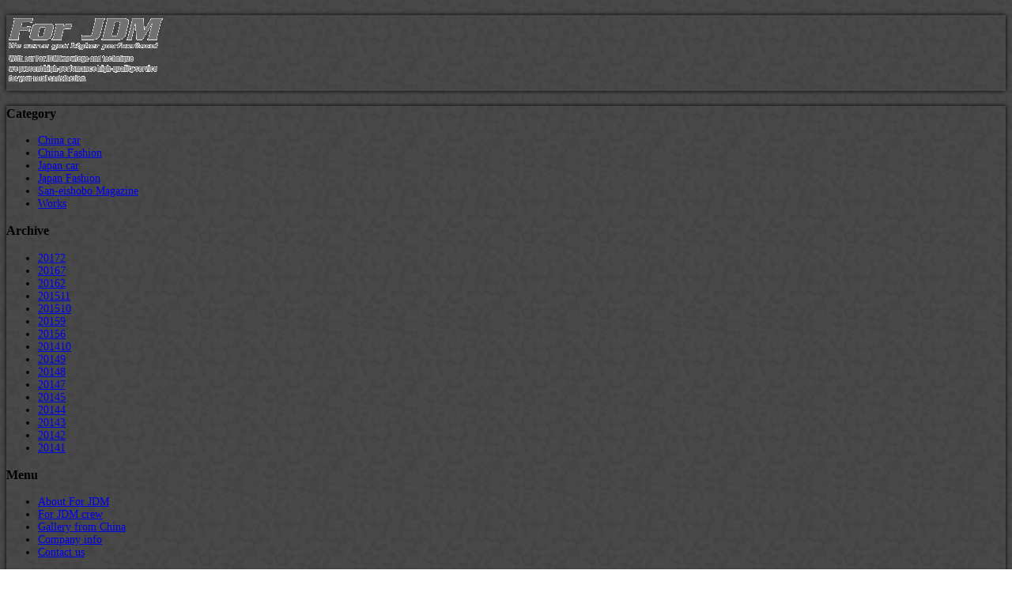

--- FILE ---
content_type: text/html; charset=UTF-8
request_url: https://4jdm.com/japancar/2014/01/12/338.html
body_size: 7958
content:
<!DOCTYPE html PUBLIC "-//W3C//DTD XHTML 1.1//EN" "http://www.w3.org/TR/xhtml11/DTD/xhtml11.dtd">
<!--[if IE 7]><html class="ie7" xmlns="http://www.w3.org/1999/xhtml"><![endif]-->
<!--[if IE 8]><html class="ie8" xmlns="http://www.w3.org/1999/xhtml"><![endif]-->
<!--[if !(IE 6) | !(IE 7) | !(IE 8)  ]><!-->
<html xmlns="http://www.w3.org/1999/xhtml" xml:lang="en" lang="en">
<!--<![endif]-->
<head profile="http://gmpg.org/xfn/11">
<link rel="canonical" href="https://4jdm.com/japancar/2014/01/12/338.html" />
<!--[if IE 7]><link rel="stylesheet" href="https://4jdm.com/wp/wp-content/themes/grider_tcd015/ie7.css" type="text/css" /><![endif]-->

<script type="text/javascript" src="https://4jdm.com/wp/wp-content/themes/grider_tcd015/js/jscript.js"></script>
<script type="text/javascript" src="https://4jdm.com/wp/wp-content/themes/grider_tcd015/js/scroll.js"></script>
<script type="text/javascript" src="https://4jdm.com/wp/wp-content/themes/grider_tcd015/js/comment.js"></script>
<script type="text/javascript" src="https://4jdm.com/wp/wp-content/themes/grider_tcd015/js/rollover.js"></script>



<style type="text/css">
body {
 font-size:14px;
 background:url(https://4jdm.com/wp/wp-content/themes/grider_tcd015/img/background/image6.gif);}

.block, .banner_block img {
  box-shadow:0px 0px 5px 0px #000;
 }
</style>

</head>
<body class=" default">

 <div id="main_content" class="clearfix">

    <div id="left_col">

   <!-- logo -->
   <div class="block" id="logo_block_image">
<h1 id="logo" style="top:59px ; left:5px;">
<a href="https://4jdm.com/" title="For JDM" data-label="For JDM">
<img src="http://4jdm.com/wp/wp-content/uploads/tcd-w/logo.gif" alt="For JDM" title="For JDM" />
</a>
</h1>
</div>
   <div id="menu_block" class="block">

    <!-- category menu -->
        <div id="side_category">
     <h3 class="side_headline">Category</h3>
     <ul class="side_category">
      	<li class="cat-item cat-item-4"><a href="https://4jdm.com/category/chinacar" title="レース、ストリートレース、ドリフト、カスタムカー（VIP、Hellaflush、旧車）、カークラブ・イベントなど、大手通信社のニュースでは絶対に見る事ができない、目からウロコの中国改造車最新情報をご紹介します。">China car</a>
</li>
	<li class="cat-item cat-item-6"><a href="https://4jdm.com/category/chinafashion" title="日本とは似ているようで似ていない中国のファッション・トレンド。ストリートで見かけたオシャレさんから、日本にもあったらいいな〜、という小ネタまで、最新中国ストリート・ファッションをご紹介。中国人を理解するのにかな〜り役立ちます。">China Fashion</a>
</li>
	<li class="cat-item cat-item-5"><a href="https://4jdm.com/category/japancar" title="世界を代表するカスタム王国・日本。中国人視点でウケそうな情報を日本から、日文・中文でご紹介します。中国語の勉強（自動車単語）にも役立つかも!?">Japan car</a>
</li>
	<li class="cat-item cat-item-9"><a href="https://4jdm.com/category/japanfashion" title="日本にあって中国に無い。中国人にウケそう。なんて事をキーワードに日本のファッション情報を日文・中文でご紹介。中国語のファッション用語の勉強にも役立つ!?なんて。">Japan Fashion</a>
</li>
	<li class="cat-item cat-item-56"><a href="https://4jdm.com/category/san-eishobo-magazine" title="日本・三栄書房の雑誌レビュー。日文・中文でのご紹介。">San-eishobo Magazine</a>
</li>
	<li class="cat-item cat-item-87"><a href="https://4jdm.com/category/works" >Works</a>
</li>
     </ul>
    </div>
    
    <!-- archive menu -->
        <div id="side_archive">
     <h3 class="side_headline">Archive</h3>
               <ul class="clearfix">
            <li><a href="https://4jdm.com/2017/02"><span class="year">2017</span><span class="month">2</span></a></li>
            <li><a href="https://4jdm.com/2016/07"><span class="year">2016</span><span class="month">7</span></a></li>
            <li><a href="https://4jdm.com/2016/02"><span class="year">2016</span><span class="month">2</span></a></li>
            <li><a href="https://4jdm.com/2015/11"><span class="year">2015</span><span class="month">11</span></a></li>
            <li><a href="https://4jdm.com/2015/10"><span class="year">2015</span><span class="month">10</span></a></li>
            <li><a href="https://4jdm.com/2015/09"><span class="year">2015</span><span class="month">9</span></a></li>
            <li><a href="https://4jdm.com/2015/06"><span class="year">2015</span><span class="month">6</span></a></li>
            <li><a href="https://4jdm.com/2014/10"><span class="year">2014</span><span class="month">10</span></a></li>
            <li><a href="https://4jdm.com/2014/09"><span class="year">2014</span><span class="month">9</span></a></li>
            <li><a href="https://4jdm.com/2014/08"><span class="year">2014</span><span class="month">8</span></a></li>
            <li><a href="https://4jdm.com/2014/07"><span class="year">2014</span><span class="month">7</span></a></li>
            <li><a href="https://4jdm.com/2014/05"><span class="year">2014</span><span class="month">5</span></a></li>
            <li><a href="https://4jdm.com/2014/04"><span class="year">2014</span><span class="month">4</span></a></li>
            <li><a href="https://4jdm.com/2014/03"><span class="year">2014</span><span class="month">3</span></a></li>
            <li><a href="https://4jdm.com/2014/02"><span class="year">2014</span><span class="month">2</span></a></li>
            <li><a href="https://4jdm.com/2014/01"><span class="year">2014</span><span class="month">1</span></a></li>
           </ul>
         </div>
    
    <!-- global menu -->
        <div id="global_menu" class="clearfix">
     <h3 class="side_headline">Menu</h3>
          <ul>
      <li class="page_item page-item-2"><a href="https://4jdm.com/about">About For JDM</a></li>
<li class="page_item page-item-54"><a href="https://4jdm.com/crew">For JDM crew</a></li>
<li class="page_item page-item-146"><a href="https://4jdm.com/gallery">Gallery from China</a></li>
<li class="page_item page-item-80"><a href="https://4jdm.com/company">Company info</a></li>
<li class="page_item page-item-56"><a href="https://4jdm.com/contact">Contact us</a></li>
     </ul>
         </div>
    
    <!-- social button --> 
        <ul id="social_link" class="clearfix">
          <li class="rss_button"><a class="target_blank" href="https://4jdm.com/feed">rss</a></li>
               <li class="twitter_button"><a class="target_blank" href="http://twitter.com/4_jdm">twitter</a></li>
               <li class="facebook_button"><a class="target_blank" href="http://www.facebook.com/forjdm">facebook</a></li>
               <li class="search_button"><a href="#">search button</a><div id="show_search_box">Search box</div></li>
         </ul>
    
    <!-- search area -->
        <div id="search_area" class="clearfix">
          <form method="get" id="searchform" action="https://4jdm.com/">
      <div><input id="search_button" class="rollover" type="image" src="https://4jdm.com/wp/wp-content/themes/grider_tcd015/img/side/search_button.gif" alt="SEARCH" title="SEARCH" /></div>
      <div><input id="search_input" type="text" value="SEARCH" name="s" onfocus="if (this.value == 'SEARCH') this.value = '';" onblur="if (this.value == '') this.value = 'SEARCH';" /></div>
     </form>
         </div>
    
   </div><!-- END #menu_block -->

   <div class="side_widget block clearfix widget_archive" id="archives-3">
<h3 class="side_headline">Archive</h3>
		<ul>
				<li><a href='https://4jdm.com/2017/02'>February 2017</a></li>
	<li><a href='https://4jdm.com/2016/07'>July 2016</a></li>
	<li><a href='https://4jdm.com/2016/02'>February 2016</a></li>
	<li><a href='https://4jdm.com/2015/11'>November 2015</a></li>
	<li><a href='https://4jdm.com/2015/10'>October 2015</a></li>
	<li><a href='https://4jdm.com/2015/09'>September 2015</a></li>
	<li><a href='https://4jdm.com/2015/06'>June 2015</a></li>
	<li><a href='https://4jdm.com/2014/10'>October 2014</a></li>
	<li><a href='https://4jdm.com/2014/09'>September 2014</a></li>
	<li><a href='https://4jdm.com/2014/08'>August 2014</a></li>
	<li><a href='https://4jdm.com/2014/07'>July 2014</a></li>
	<li><a href='https://4jdm.com/2014/05'>May 2014</a></li>
	<li><a href='https://4jdm.com/2014/04'>April 2014</a></li>
	<li><a href='https://4jdm.com/2014/03'>March 2014</a></li>
	<li><a href='https://4jdm.com/2014/02'>February 2014</a></li>
	<li><a href='https://4jdm.com/2014/01'>January 2014</a></li>
		</ul>
			</div>
		<div class="side_widget block clearfix widget_recent_entries" id="recent-posts-3">
		<h3 class="side_headline">Recent entry</h3>
		<ul>
											<li>
					<a href="https://4jdm.com/works/2017/02/17/1268.html">上海ビジネスのキモはココにアリ!?<br>海外在留邦人数調査統計を改めて見てみた！</a>
									</li>
											<li>
					<a href="https://4jdm.com/japanfashion/2017/02/09/1257.html">上海ファッション・ビジネスは料理に学べ!?の巻</a>
									</li>
											<li>
					<a href="https://4jdm.com/chinafashion/2016/07/16/1246.html">上海で次にウケるかもしれない……<br>ありそうでない、江戸屋の燐青銅製のアレ。</a>
									</li>
											<li>
					<a href="https://4jdm.com/works/2016/02/13/1216.html">Xiaomi（小米）にみる中国のブランド戦略。上海のメンズファッションにも期待!?</a>
									</li>
											<li>
					<a href="https://4jdm.com/works/2016/02/09/1208.html">春節前！上海発！ライフスタイル（イメージ）撮影はやっぱり海外!?</a>
									</li>
					</ul>
		</div>
<div class="side_widget block clearfix widget_wp_related_posts" id="wp_related_posts_widget">

<div class="wp_rp_wrap  wp_rp_vertical_m" id="wp_rp_first"><div class="wp_rp_content"><h3 class="side_headline">More from my site</h3>
<ul class="related_post wp_rp"><li data-position="0" data-poid="in-332" data-post-type="none" ><a href="https://4jdm.com/japancar/2014/01/12/332.html" class="wp_rp_title">TOKYO AUTO SALON 2014 Photo vol.3</a></li><li data-position="1" data-poid="in-395" data-post-type="none" ><a href="https://4jdm.com/japancar/2014/01/14/395.html" class="wp_rp_title">TOKYO AUTO SALON 2014 Photo vol.9</a></li><li data-position="2" data-poid="in-256" data-post-type="none" ><a href="https://4jdm.com/japancar/2014/01/12/256.html" class="wp_rp_title">TOKYO AUTO SALON 2014 Photo vol.1</a></li><li data-position="3" data-poid="in-258" data-post-type="none" ><a href="https://4jdm.com/japancar/2014/01/12/258.html" class="wp_rp_title">TOKYO AUTO SALON 2014 Photo vol.2</a></li><li data-position="4" data-poid="in-444" data-post-type="none" ><a href="https://4jdm.com/japancar/2014/01/17/444.html" class="wp_rp_title">TOKYO AUTO SALON 2014 Photo vol.13</a></li><li data-position="5" data-poid="in-434" data-post-type="none" ><a href="https://4jdm.com/japancar/2014/01/15/434.html" class="wp_rp_title">TOKYO AUTO SALON 2014 Photo vol.12</a></li></ul></div></div>
</div>

   <p id="copy_right">&copy;&nbsp;<a href="https://4jdm.com/">For JDM</a> All rights reserved.</p>

  </div><!-- END #left_col -->
  
<div id="single_post" class="block">

 
  <div class="post_image">
  <img width="616" height="410" src="https://i0.wp.com/4jdm.com/wp/wp-content/uploads/2014/01/i_IMG_5861.jpg?fit=616%2C410&amp;ssl=1" class="attachment-size2 size-size2 wp-post-image" alt="" srcset="https://i0.wp.com/4jdm.com/wp/wp-content/uploads/2014/01/i_IMG_5861.jpg?w=1000&amp;ssl=1 1000w, https://i0.wp.com/4jdm.com/wp/wp-content/uploads/2014/01/i_IMG_5861.jpg?resize=300%2C200&amp;ssl=1 300w, https://i0.wp.com/4jdm.com/wp/wp-content/uploads/2014/01/i_IMG_5861.jpg?resize=616%2C410&amp;ssl=1 616w" sizes="(max-width: 616px) 100vw, 616px" /> </div>
 
 <div class="meta clearfix">
  <p class="date"><span class="year">2014</span><span class="month">1/12</span></p>
  <p class="post_category"><a href="https://4jdm.com/category/japancar" rel="category tag">Japan car</a></p>
 </div>

 <h2 class="post_title">TOKYO AUTO SALON 2014 Photo vol.6</h2>

 
 <div class="post clearfix">
  <p><a href="https://i2.wp.com/4jdm.com/wp/wp-content/uploads/2014/01/i_IMG_5855.jpg"><img class="alignnone size-full wp-image-350" alt="i_IMG_5855" src="https://i2.wp.com/4jdm.com/wp/wp-content/uploads/2014/01/i_IMG_5855.jpg?resize=1000%2C667" width="1000" height="667" srcset="https://i2.wp.com/4jdm.com/wp/wp-content/uploads/2014/01/i_IMG_5855.jpg?w=1000&amp;ssl=1 1000w, https://i2.wp.com/4jdm.com/wp/wp-content/uploads/2014/01/i_IMG_5855.jpg?resize=300%2C200&amp;ssl=1 300w, https://i2.wp.com/4jdm.com/wp/wp-content/uploads/2014/01/i_IMG_5855.jpg?resize=616%2C410&amp;ssl=1 616w" sizes="(max-width: 1000px) 100vw, 1000px" data-recalc-dims="1" /></a><a href="https://i0.wp.com/4jdm.com/wp/wp-content/uploads/2014/01/i_IMG_5861.jpg"><img class="alignnone size-full wp-image-352" alt="i_IMG_5861" src="https://i0.wp.com/4jdm.com/wp/wp-content/uploads/2014/01/i_IMG_5861.jpg?resize=1000%2C667" width="1000" height="667" srcset="https://i0.wp.com/4jdm.com/wp/wp-content/uploads/2014/01/i_IMG_5861.jpg?w=1000&amp;ssl=1 1000w, https://i0.wp.com/4jdm.com/wp/wp-content/uploads/2014/01/i_IMG_5861.jpg?resize=300%2C200&amp;ssl=1 300w, https://i0.wp.com/4jdm.com/wp/wp-content/uploads/2014/01/i_IMG_5861.jpg?resize=616%2C410&amp;ssl=1 616w" sizes="(max-width: 1000px) 100vw, 1000px" data-recalc-dims="1" /></a><a href="https://i2.wp.com/4jdm.com/wp/wp-content/uploads/2014/01/i_IMG_5863.jpg"><img class="alignnone size-full wp-image-353" alt="i_IMG_5863" src="https://i2.wp.com/4jdm.com/wp/wp-content/uploads/2014/01/i_IMG_5863.jpg?resize=1000%2C667" width="1000" height="667" srcset="https://i2.wp.com/4jdm.com/wp/wp-content/uploads/2014/01/i_IMG_5863.jpg?w=1000&amp;ssl=1 1000w, https://i2.wp.com/4jdm.com/wp/wp-content/uploads/2014/01/i_IMG_5863.jpg?resize=300%2C200&amp;ssl=1 300w, https://i2.wp.com/4jdm.com/wp/wp-content/uploads/2014/01/i_IMG_5863.jpg?resize=616%2C410&amp;ssl=1 616w" sizes="(max-width: 1000px) 100vw, 1000px" data-recalc-dims="1" /></a><a href="https://i1.wp.com/4jdm.com/wp/wp-content/uploads/2014/01/i_IMG_5859.jpg"><img class="alignnone size-full wp-image-351" alt="i_IMG_5859" src="https://i1.wp.com/4jdm.com/wp/wp-content/uploads/2014/01/i_IMG_5859.jpg?resize=1000%2C667" width="1000" height="667" srcset="https://i1.wp.com/4jdm.com/wp/wp-content/uploads/2014/01/i_IMG_5859.jpg?w=1000&amp;ssl=1 1000w, https://i1.wp.com/4jdm.com/wp/wp-content/uploads/2014/01/i_IMG_5859.jpg?resize=300%2C200&amp;ssl=1 300w, https://i1.wp.com/4jdm.com/wp/wp-content/uploads/2014/01/i_IMG_5859.jpg?resize=616%2C410&amp;ssl=1 616w" sizes="(max-width: 1000px) 100vw, 1000px" data-recalc-dims="1" /></a><a href="https://i1.wp.com/4jdm.com/wp/wp-content/uploads/2014/01/i_IMG_5928.jpg"><img class="alignnone size-full wp-image-358" alt="i_IMG_5928" src="https://i1.wp.com/4jdm.com/wp/wp-content/uploads/2014/01/i_IMG_5928.jpg?resize=1000%2C667" width="1000" height="667" srcset="https://i1.wp.com/4jdm.com/wp/wp-content/uploads/2014/01/i_IMG_5928.jpg?w=1000&amp;ssl=1 1000w, https://i1.wp.com/4jdm.com/wp/wp-content/uploads/2014/01/i_IMG_5928.jpg?resize=300%2C200&amp;ssl=1 300w, https://i1.wp.com/4jdm.com/wp/wp-content/uploads/2014/01/i_IMG_5928.jpg?resize=616%2C410&amp;ssl=1 616w" sizes="(max-width: 1000px) 100vw, 1000px" data-recalc-dims="1" /></a><a href="https://i2.wp.com/4jdm.com/wp/wp-content/uploads/2014/01/i_IMG_5878.jpg"><img class="alignnone size-full wp-image-357" alt="i_IMG_5878" src="https://i2.wp.com/4jdm.com/wp/wp-content/uploads/2014/01/i_IMG_5878.jpg?resize=1000%2C667" width="1000" height="667" srcset="https://i2.wp.com/4jdm.com/wp/wp-content/uploads/2014/01/i_IMG_5878.jpg?w=1000&amp;ssl=1 1000w, https://i2.wp.com/4jdm.com/wp/wp-content/uploads/2014/01/i_IMG_5878.jpg?resize=300%2C200&amp;ssl=1 300w, https://i2.wp.com/4jdm.com/wp/wp-content/uploads/2014/01/i_IMG_5878.jpg?resize=616%2C410&amp;ssl=1 616w" sizes="(max-width: 1000px) 100vw, 1000px" data-recalc-dims="1" /></a><a href="https://i1.wp.com/4jdm.com/wp/wp-content/uploads/2014/01/i_IMG_5875.jpg"><img class="alignnone size-full wp-image-354" alt="i_IMG_5875" src="https://i1.wp.com/4jdm.com/wp/wp-content/uploads/2014/01/i_IMG_5875.jpg?resize=1000%2C667" width="1000" height="667" srcset="https://i1.wp.com/4jdm.com/wp/wp-content/uploads/2014/01/i_IMG_5875.jpg?w=1000&amp;ssl=1 1000w, https://i1.wp.com/4jdm.com/wp/wp-content/uploads/2014/01/i_IMG_5875.jpg?resize=300%2C200&amp;ssl=1 300w, https://i1.wp.com/4jdm.com/wp/wp-content/uploads/2014/01/i_IMG_5875.jpg?resize=616%2C410&amp;ssl=1 616w" sizes="(max-width: 1000px) 100vw, 1000px" data-recalc-dims="1" /></a><a href="https://i0.wp.com/4jdm.com/wp/wp-content/uploads/2014/01/i_IMG_5877.jpg"><img class="alignnone size-full wp-image-356" alt="i_IMG_5877" src="https://i0.wp.com/4jdm.com/wp/wp-content/uploads/2014/01/i_IMG_5877.jpg?resize=1000%2C667" width="1000" height="667" srcset="https://i0.wp.com/4jdm.com/wp/wp-content/uploads/2014/01/i_IMG_5877.jpg?w=1000&amp;ssl=1 1000w, https://i0.wp.com/4jdm.com/wp/wp-content/uploads/2014/01/i_IMG_5877.jpg?resize=300%2C200&amp;ssl=1 300w, https://i0.wp.com/4jdm.com/wp/wp-content/uploads/2014/01/i_IMG_5877.jpg?resize=616%2C410&amp;ssl=1 616w" sizes="(max-width: 1000px) 100vw, 1000px" data-recalc-dims="1" /></a><a href="https://i1.wp.com/4jdm.com/wp/wp-content/uploads/2014/01/i_IMG_5876.jpg"><img class="alignnone size-full wp-image-355" alt="i_IMG_5876" src="https://i1.wp.com/4jdm.com/wp/wp-content/uploads/2014/01/i_IMG_5876.jpg?resize=1000%2C667" width="1000" height="667" srcset="https://i1.wp.com/4jdm.com/wp/wp-content/uploads/2014/01/i_IMG_5876.jpg?w=1000&amp;ssl=1 1000w, https://i1.wp.com/4jdm.com/wp/wp-content/uploads/2014/01/i_IMG_5876.jpg?resize=300%2C200&amp;ssl=1 300w, https://i1.wp.com/4jdm.com/wp/wp-content/uploads/2014/01/i_IMG_5876.jpg?resize=616%2C410&amp;ssl=1 616w" sizes="(max-width: 1000px) 100vw, 1000px" data-recalc-dims="1" /></a></p>

<div class="wp_rp_wrap  wp_rp_vertical_m" ><div class="wp_rp_content"><h3 class="related_post_title">More from my site</h3><ul class="related_post wp_rp"><li data-position="0" data-poid="in-332" data-post-type="none" ><a href="https://4jdm.com/japancar/2014/01/12/332.html" class="wp_rp_title">TOKYO AUTO SALON 2014 Photo vol.3</a></li><li data-position="1" data-poid="in-395" data-post-type="none" ><a href="https://4jdm.com/japancar/2014/01/14/395.html" class="wp_rp_title">TOKYO AUTO SALON 2014 Photo vol.9</a></li><li data-position="2" data-poid="in-256" data-post-type="none" ><a href="https://4jdm.com/japancar/2014/01/12/256.html" class="wp_rp_title">TOKYO AUTO SALON 2014 Photo vol.1</a></li><li data-position="3" data-poid="in-258" data-post-type="none" ><a href="https://4jdm.com/japancar/2014/01/12/258.html" class="wp_rp_title">TOKYO AUTO SALON 2014 Photo vol.2</a></li><li data-position="4" data-poid="in-444" data-post-type="none" ><a href="https://4jdm.com/japancar/2014/01/17/444.html" class="wp_rp_title">TOKYO AUTO SALON 2014 Photo vol.13</a></li><li data-position="5" data-poid="in-434" data-post-type="none" ><a href="https://4jdm.com/japancar/2014/01/15/434.html" class="wp_rp_title">TOKYO AUTO SALON 2014 Photo vol.12</a></li></ul></div></div>
<div class='wp_social_bookmarking_light'>        <div class="wsbl_twitter"><a href="https://twitter.com/share" class="twitter-share-button" data-url="https://4jdm.com/japancar/2014/01/12/338.html" data-text="TOKYO AUTO SALON 2014 Photo vol.6" data-lang="en">Tweet</a></div>        <div class="wsbl_facebook_like"><div id="fb-root"></div><fb:like href="https://4jdm.com/japancar/2014/01/12/338.html" layout="button_count" action="like" width="100" share="false" show_faces="false" ></fb:like></div>        <div class="wsbl_google_plus_one"><g:plusone size="medium" annotation="none" href="https://4jdm.com/japancar/2014/01/12/338.html" ></g:plusone></div>        <div class="wsbl_tumblr"><a href="//www.tumblr.com/share?v=3&u=https%3A%2F%2F4jdm.com%2Fjapancar%2F2014%2F01%2F12%2F338.html&t=TOKYO%20AUTO%20SALON%202014%20Photo%20vol.6" title="Share on Tumblr" style="display:inline-block; text-indent:-9999px; overflow:hidden; width:20px; height:20px; background:url('//platform.tumblr.com/v1/share_4.png') top left no-repeat transparent;">Share on Tumblr</a></div>        <div class="wsbl_hatena_button"><a href="//b.hatena.ne.jp/entry/https://4jdm.com/japancar/2014/01/12/338.html" class="hatena-bookmark-button" data-hatena-bookmark-title="TOKYO AUTO SALON 2014 Photo vol.6" data-hatena-bookmark-layout="standard-noballoon" title="Bookmark this on Hatena Bookmark"> <img src="https://i0.wp.com/b.hatena.ne.jp/images/entry-button/button-only@2x.png?resize=20%2C20&#038;ssl=1" alt="Bookmark this on Hatena Bookmark" width="20" height="20" style="border: none;" data-recalc-dims="1" /></a><script type="text/javascript" src="//b.hatena.ne.jp/js/bookmark_button.js" charset="utf-8" async="async"></script></div>        <div class="wsbl_mixi"><a href="http://mixi.jp/share.pl" class="mixi-check-button" data-url='https://4jdm.com/japancar/2014/01/12/338.html' data-button='button-3' data-key=''>Check</a><script type="text/javascript" src="//static.mixi.jp/js/share.js"></script></div>        <div class="wsbl_linkedin"><a href='//www.linkedin.com/shareArticle?mini=true&url=https%3A%2F%2F4jdm.com%2Fjapancar%2F2014%2F01%2F12%2F338.html&title=TOKYO%20AUTO%20SALON%202014%20Photo%20vol.6' title='Share on LinkedIn' rel=nofollow class='wp_social_bookmarking_light_a' target=_blank><img src='https://i0.wp.com/4jdm.com/wp/wp-content/plugins/wp-social-bookmarking-light/public/images/linkedin.png?resize=16%2C16&#038;ssl=1' alt='Share on LinkedIn' title='Share on LinkedIn' width='16' height='16' class='wp_social_bookmarking_light_img' data-recalc-dims="1" /></a></div>        <div class="wsbl_line"><a href='http://line.me/R/msg/text/?TOKYO%20AUTO%20SALON%202014%20Photo%20vol.6%0D%0Ahttps%3A%2F%2F4jdm.com%2Fjapancar%2F2014%2F01%2F12%2F338.html' title='LINEで送る' rel=nofollow class='wp_social_bookmarking_light_a' ><img src='https://i0.wp.com/4jdm.com/wp/wp-content/plugins/wp-social-bookmarking-light/public/images/line20x20.png?resize=20%2C20&#038;ssl=1' alt='LINEで送る' title='LINEで送る' width='20' height='20' class='wp_social_bookmarking_light_img' data-recalc-dims="1" /></a></div></div>
<br class='wp_social_bookmarking_light_clear' />
   </div><!-- END .post -->

 
 <div id="post_meta" class="clearfix">
  <ul id="meta">
   <li class="meta_author"><a href="https://4jdm.com/author/wpmaster" title="Posts by TAKAHATA Naoki" rel="author">TAKAHATA Naoki</a></li>      <li class="meta_category"><a href="https://4jdm.com/category/japancar" rel="category tag">Japan car</a></li>
   <li class="meta_tag"><a href="https://4jdm.com/tag/ame" rel="tag">AME</a>, <a href="https://4jdm.com/tag/jdm_wheels" rel="tag">JDM_WHEELS</a>, <a href="https://4jdm.com/tag/work" rel="tag">WORK</a></li>  </ul>
   </div>

 
  <div id="previous_next_post" class="clearfix">
  <p class="prev_post"><a href="https://4jdm.com/japancar/2014/01/12/336.html" rel="prev">prev</a></p>  <p class="next_post"><a href="https://4jdm.com/japancar/2014/01/14/390.html" rel="next">next</a></p> </div>
 
  <div id="related_post">
  <h3 class="headline2">Related post</h3>
  <ul class="clearfix">
      <li class="clearfix">
    <a class="image" href="https://4jdm.com/japancar/2014/01/14/411.html"><img width="50" height="50" src="https://i1.wp.com/4jdm.com/wp/wp-content/uploads/2014/01/i_IMG_6196.jpg?resize=50%2C50&amp;ssl=1" class="attachment-size3 size-size3 wp-post-image" alt="" srcset="https://i1.wp.com/4jdm.com/wp/wp-content/uploads/2014/01/i_IMG_6196.jpg?resize=150%2C150&amp;ssl=1 150w, https://i1.wp.com/4jdm.com/wp/wp-content/uploads/2014/01/i_IMG_6196.jpg?resize=50%2C50&amp;ssl=1 50w, https://i1.wp.com/4jdm.com/wp/wp-content/uploads/2014/01/i_IMG_6196.jpg?zoom=2&amp;resize=50%2C50 100w" sizes="(max-width: 50px) 100vw, 50px" /></a>
    <h4 class="title"><a href="https://4jdm.com/japancar/2014/01/14/411.html">TOKYO AUTO SALON 2014 Photo vol.10</a></h4>
   </li>
      <li class="clearfix">
    <a class="image" href="https://4jdm.com/japancar/2014/01/12/256.html"><img width="50" height="50" src="https://i2.wp.com/4jdm.com/wp/wp-content/uploads/2014/01/i_IMG_5608.jpg?resize=50%2C50&amp;ssl=1" class="attachment-size3 size-size3 wp-post-image" alt="" srcset="https://i2.wp.com/4jdm.com/wp/wp-content/uploads/2014/01/i_IMG_5608.jpg?resize=150%2C150&amp;ssl=1 150w, https://i2.wp.com/4jdm.com/wp/wp-content/uploads/2014/01/i_IMG_5608.jpg?resize=50%2C50&amp;ssl=1 50w, https://i2.wp.com/4jdm.com/wp/wp-content/uploads/2014/01/i_IMG_5608.jpg?zoom=2&amp;resize=50%2C50 100w" sizes="(max-width: 50px) 100vw, 50px" /></a>
    <h4 class="title"><a href="https://4jdm.com/japancar/2014/01/12/256.html">TOKYO AUTO SALON 2014 Photo vol.1</a></h4>
   </li>
      <li class="clearfix">
    <a class="image" href="https://4jdm.com/japancar/2014/01/12/332.html"><img width="50" height="50" src="https://i1.wp.com/4jdm.com/wp/wp-content/uploads/2014/01/i_IMG_5821.jpg?resize=50%2C50&amp;ssl=1" class="attachment-size3 size-size3 wp-post-image" alt="" srcset="https://i1.wp.com/4jdm.com/wp/wp-content/uploads/2014/01/i_IMG_5821.jpg?resize=150%2C150&amp;ssl=1 150w, https://i1.wp.com/4jdm.com/wp/wp-content/uploads/2014/01/i_IMG_5821.jpg?resize=50%2C50&amp;ssl=1 50w, https://i1.wp.com/4jdm.com/wp/wp-content/uploads/2014/01/i_IMG_5821.jpg?zoom=2&amp;resize=50%2C50 100w" sizes="(max-width: 50px) 100vw, 50px" /></a>
    <h4 class="title"><a href="https://4jdm.com/japancar/2014/01/12/332.html">TOKYO AUTO SALON 2014 Photo vol.3</a></h4>
   </li>
      <li class="clearfix">
    <a class="image" href="https://4jdm.com/japancar/2014/01/12/334.html"><img width="50" height="50" src="https://i1.wp.com/4jdm.com/wp/wp-content/uploads/2014/01/i_IMG_5776.jpg?resize=50%2C50&amp;ssl=1" class="attachment-size3 size-size3 wp-post-image" alt="" srcset="https://i1.wp.com/4jdm.com/wp/wp-content/uploads/2014/01/i_IMG_5776.jpg?resize=150%2C150&amp;ssl=1 150w, https://i1.wp.com/4jdm.com/wp/wp-content/uploads/2014/01/i_IMG_5776.jpg?resize=50%2C50&amp;ssl=1 50w, https://i1.wp.com/4jdm.com/wp/wp-content/uploads/2014/01/i_IMG_5776.jpg?zoom=2&amp;resize=50%2C50 100w" sizes="(max-width: 50px) 100vw, 50px" /></a>
    <h4 class="title"><a href="https://4jdm.com/japancar/2014/01/12/334.html">TOKYO AUTO SALON 2014 Photo vol.4</a></h4>
   </li>
      <li class="clearfix">
    <a class="image" href="https://4jdm.com/japancar/2014/02/03/658.html"><img width="50" height="50" src="https://i1.wp.com/4jdm.com/wp/wp-content/uploads/2014/02/HKS_option_411.jpg?resize=50%2C50&amp;ssl=1" class="attachment-size3 size-size3 wp-post-image" alt="" srcset="https://i1.wp.com/4jdm.com/wp/wp-content/uploads/2014/02/HKS_option_411.jpg?resize=150%2C150&amp;ssl=1 150w, https://i1.wp.com/4jdm.com/wp/wp-content/uploads/2014/02/HKS_option_411.jpg?resize=50%2C50&amp;ssl=1 50w, https://i1.wp.com/4jdm.com/wp/wp-content/uploads/2014/02/HKS_option_411.jpg?zoom=2&amp;resize=50%2C50 100w" sizes="(max-width: 50px) 100vw, 50px" /></a>
    <h4 class="title"><a href="https://4jdm.com/japancar/2014/02/03/658.html">HKS Premium Day in FUJI SPEEDWAY vol.2</a></h4>
   </li>
      <li class="clearfix">
    <a class="image" href="https://4jdm.com/japancar/2014/01/17/444.html"><img width="50" height="50" src="https://i1.wp.com/4jdm.com/wp/wp-content/uploads/2014/01/i_IMG_6335.jpg?resize=50%2C50&amp;ssl=1" class="attachment-size3 size-size3 wp-post-image" alt="" srcset="https://i1.wp.com/4jdm.com/wp/wp-content/uploads/2014/01/i_IMG_6335.jpg?resize=150%2C150&amp;ssl=1 150w, https://i1.wp.com/4jdm.com/wp/wp-content/uploads/2014/01/i_IMG_6335.jpg?resize=50%2C50&amp;ssl=1 50w, https://i1.wp.com/4jdm.com/wp/wp-content/uploads/2014/01/i_IMG_6335.jpg?zoom=2&amp;resize=50%2C50 100w" sizes="(max-width: 50px) 100vw, 50px" /></a>
    <h4 class="title"><a href="https://4jdm.com/japancar/2014/01/17/444.html">TOKYO AUTO SALON 2014 Photo vol.13</a></h4>
   </li>
     </ul>
 </div>
  
 
</div><!-- END #single_post -->


<div id="side_col">

 <div id="single_post_list" class="post_list clearfix">

  
    <div class="post_item block">
   <a class="post_image" href="https://4jdm.com/japancar/2014/01/12/256.html"><img width="300" height="225" src="https://i2.wp.com/4jdm.com/wp/wp-content/uploads/2014/01/i_IMG_5608.jpg?resize=300%2C225&amp;ssl=1" class="attachment-size1 size-size1 wp-post-image" alt="" srcset="https://i2.wp.com/4jdm.com/wp/wp-content/uploads/2014/01/i_IMG_5608.jpg?resize=300%2C225&amp;ssl=1 300w, https://i2.wp.com/4jdm.com/wp/wp-content/uploads/2014/01/i_IMG_5608.jpg?zoom=2&amp;resize=300%2C225 600w, https://i2.wp.com/4jdm.com/wp/wp-content/uploads/2014/01/i_IMG_5608.jpg?zoom=3&amp;resize=300%2C225 900w" sizes="(max-width: 300px) 100vw, 300px" /></a>
   <div class="meta clearfix">
    <p class="date"><span class="year">2014</span><span class="month">1/12</span></p>
    <p class="post_category"><a href="https://4jdm.com/category/japancar" rel="category tag">Japan car</a></p>
   </div>
   <h3 class="post_title"><a href="https://4jdm.com/japancar/2014/01/12/256.html">TOKYO AUTO SALON 2014 Photo vol.1</a></h3>
   <div class="excerpt">
    <p>    …</p>
   </div>
  </div>
    <div class="post_item block">
   <a class="post_image" href="https://4jdm.com/ja/chinacar/2015/06/03/1144.html"><img width="300" height="225" src="https://i2.wp.com/4jdm.com/wp/wp-content/uploads/2015/05/HYDROGEN_7.jpg?resize=300%2C225&amp;ssl=1" class="attachment-size1 size-size1 wp-post-image" alt="" srcset="https://i2.wp.com/4jdm.com/wp/wp-content/uploads/2015/05/HYDROGEN_7.jpg?resize=300%2C225&amp;ssl=1 300w, https://i2.wp.com/4jdm.com/wp/wp-content/uploads/2015/05/HYDROGEN_7.jpg?zoom=2&amp;resize=300%2C225 600w, https://i2.wp.com/4jdm.com/wp/wp-content/uploads/2015/05/HYDROGEN_7.jpg?zoom=3&amp;resize=300%2C225 900w" sizes="(max-width: 300px) 100vw, 300px" /></a>
   <div class="meta clearfix">
    <p class="date"><span class="year">2015</span><span class="month">6/3</span></p>
    <p class="post_category"><a href="https://4jdm.com/category/chinacar" rel="category tag">China car</a>, <a href="https://4jdm.com/category/chinafashion" rel="category tag">China Fashion</a>, <a href="https://4jdm.com/category/works" rel="category tag">Works</a></p>
   </div>
   <h3 class="post_title"><a href="https://4jdm.com/ja/chinacar/2015/06/03/1144.html">え？タイムボカン？Kawasaki × HYDROGENコラボバイク in 上海</a></h3>
   <div class="excerpt">
    <p>超、超、ご無沙汰しております。
冬眠してました。

（ウソです）

上海ではモーターショーがあり……
とあるブランドのユニフォー…</p>
   </div>
  </div>
    <div class="post_item block">
   <a class="post_image" href="https://4jdm.com/san-eishobo-magazine/2014/01/21/478.html"><img width="300" height="225" src="https://i1.wp.com/4jdm.com/wp/wp-content/uploads/2014/01/motorhead_2.jpg?resize=300%2C225&amp;ssl=1" class="attachment-size1 size-size1 wp-post-image" alt="" srcset="https://i1.wp.com/4jdm.com/wp/wp-content/uploads/2014/01/motorhead_2.jpg?resize=300%2C225&amp;ssl=1 300w, https://i1.wp.com/4jdm.com/wp/wp-content/uploads/2014/01/motorhead_2.jpg?zoom=2&amp;resize=300%2C225 600w" sizes="(max-width: 300px) 100vw, 300px" /></a>
   <div class="meta clearfix">
    <p class="date"><span class="year">2014</span><span class="month">1/21</span></p>
    <p class="post_category"><a href="https://4jdm.com/category/san-eishobo-magazine" rel="category tag">San-eishobo Magazine</a></p>
   </div>
   <h3 class="post_title"><a href="https://4jdm.com/san-eishobo-magazine/2014/01/21/478.html">Motor Head vol.10</a></h3>
   <div class="excerpt">
    <p>モーターヘッド最新号、vol.10のご紹介。
 
SEMA2013、TokyoAutoSalon2014でも話題をさらった、
LB★P…</p>
   </div>
  </div>
    <div class="post_item block">
   <a class="post_image" href="https://4jdm.com/chinacar/2015/11/04/1176.html"><img width="300" height="225" src="https://i0.wp.com/4jdm.com/wp/wp-content/uploads/2015/11/TESLA_Shanghai.jpg?resize=300%2C225&amp;ssl=1" class="attachment-size1 size-size1 wp-post-image" alt="" srcset="https://i0.wp.com/4jdm.com/wp/wp-content/uploads/2015/11/TESLA_Shanghai.jpg?resize=300%2C225&amp;ssl=1 300w, https://i0.wp.com/4jdm.com/wp/wp-content/uploads/2015/11/TESLA_Shanghai.jpg?zoom=2&amp;resize=300%2C225 600w, https://i0.wp.com/4jdm.com/wp/wp-content/uploads/2015/11/TESLA_Shanghai.jpg?zoom=3&amp;resize=300%2C225 900w" sizes="(max-width: 300px) 100vw, 300px" /></a>
   <div class="meta clearfix">
    <p class="date"><span class="year">2015</span><span class="month">11/4</span></p>
    <p class="post_category"><a href="https://4jdm.com/category/chinacar" rel="category tag">China car</a>, <a href="https://4jdm.com/category/chinafashion" rel="category tag">China Fashion</a></p>
   </div>
   <h3 class="post_title"><a href="https://4jdm.com/chinacar/2015/11/04/1176.html">ファッションとTESLAは同じ？ in 上海</a></h3>
   <div class="excerpt">
    <p>日本と中国の違い、を実感させるのが、この景色。

そう、ご存じ。TESLA。



結構フツーに走ってます、TESLAが。
こ…</p>
   </div>
  </div>
    <div class="post_item block">
   <a class="post_image" href="https://4jdm.com/works/2014/08/07/1008.html"><img width="300" height="225" src="https://i2.wp.com/4jdm.com/wp/wp-content/uploads/2014/08/meipai_1.jpg?resize=300%2C225&amp;ssl=1" class="attachment-size1 size-size1 wp-post-image" alt="" srcset="https://i2.wp.com/4jdm.com/wp/wp-content/uploads/2014/08/meipai_1.jpg?resize=300%2C225&amp;ssl=1 300w, https://i2.wp.com/4jdm.com/wp/wp-content/uploads/2014/08/meipai_1.jpg?zoom=2&amp;resize=300%2C225 600w, https://i2.wp.com/4jdm.com/wp/wp-content/uploads/2014/08/meipai_1.jpg?zoom=3&amp;resize=300%2C225 900w" sizes="(max-width: 300px) 100vw, 300px" /></a>
   <div class="meta clearfix">
    <p class="date"><span class="year">2014</span><span class="month">8/7</span></p>
    <p class="post_category"><a href="https://4jdm.com/category/works" rel="category tag">Works</a></p>
   </div>
   <h3 class="post_title"><a href="https://4jdm.com/works/2014/08/07/1008.html">Instagram、美拍（Meipai）などのSNS用映像制作 in 中国・上海</a></h3>
   <div class="excerpt">
    <p>何をしている会社なんですか？



なんて、聞かれる事も多いので、

本日は業務の一部をご紹介いたしましょう。
…</p>
   </div>
  </div>
   </div>

  
</div>

 </div><!-- END #main_content -->

 <a id="return_top" href="#header">Return Top</a>


<!-- Instagram Feed JS -->
<script type="text/javascript">
var sbiajaxurl = "https://4jdm.com/wp/wp-admin/admin-ajax.php";
</script>
	<div style="display:none">
	</div>

<!-- BEGIN: WP Social Bookmarking Light FOOTER -->    <script>!function(d,s,id){var js,fjs=d.getElementsByTagName(s)[0],p=/^http:/.test(d.location)?'http':'https';if(!d.getElementById(id)){js=d.createElement(s);js.id=id;js.src=p+'://platform.twitter.com/widgets.js';fjs.parentNode.insertBefore(js,fjs);}}(document, 'script', 'twitter-wjs');</script>    <script src="https://apis.google.com/js/platform.js" async defer>
        {lang: "en-US"}
    </script><!-- END: WP Social Bookmarking Light FOOTER -->
<script type='text/javascript' src='https://4jdm.com/wp/wp-includes/js/comment-reply.min.js?ver=5.1.19'></script>
<script type='text/javascript' src='https://4jdm.com/wp/wp-content/plugins/jetpack/_inc/build/photon/photon.min.js?ver=20190201'></script>
<script type='text/javascript'>
/* <![CDATA[ */
var wpcf7 = {"apiSettings":{"root":"https:\/\/4jdm.com\/wp-json\/contact-form-7\/v1","namespace":"contact-form-7\/v1"},"cached":"1"};
/* ]]> */
</script>
<script type='text/javascript' src='https://4jdm.com/wp/wp-content/plugins/contact-form-7/includes/js/scripts.js?ver=5.1.7'></script>
<script type='text/javascript' src='https://s0.wp.com/wp-content/js/devicepx-jetpack.js?ver=202544'></script>
<script type='text/javascript' src='https://4jdm.com/wp/wp-content/plugins/easy-fancybox/js/jquery.fancybox.min.js?ver=1.3.24'></script>
<script type='text/javascript'>
var fb_timeout, fb_opts={'overlayShow':true,'hideOnOverlayClick':true,'showCloseButton':true,'margin':20,'centerOnScroll':true,'enableEscapeButton':true,'autoScale':true };
if(typeof easy_fancybox_handler==='undefined'){
var easy_fancybox_handler=function(){
jQuery('.nofancybox,a.wp-block-file__button,a.pin-it-button,a[href*="pinterest.com/pin/create"],a[href*="facebook.com/share"],a[href*="twitter.com/share"]').addClass('nolightbox');
/* IMG */
var fb_IMG_select='a[href*=".jpg"]:not(.nolightbox,li.nolightbox>a),area[href*=".jpg"]:not(.nolightbox),a[href*=".jpeg"]:not(.nolightbox,li.nolightbox>a),area[href*=".jpeg"]:not(.nolightbox),a[href*=".png"]:not(.nolightbox,li.nolightbox>a),area[href*=".png"]:not(.nolightbox)';
jQuery(fb_IMG_select).addClass('fancybox image');
var fb_IMG_sections=jQuery('.gallery,.wp-block-gallery,.tiled-gallery,.wp-block-jetpack-tiled-gallery');
fb_IMG_sections.each(function(){jQuery(this).find(fb_IMG_select).attr('rel','gallery-'+fb_IMG_sections.index(this));});
jQuery('a.fancybox,area.fancybox,li.fancybox a').each(function(){jQuery(this).fancybox(jQuery.extend({},fb_opts,{'transitionIn':'elastic','easingIn':'easeOutBack','transitionOut':'elastic','easingOut':'easeInBack','opacity':false,'hideOnContentClick':false,'titleShow':false,'titlePosition':'over','titleFromAlt':true,'showNavArrows':true,'enableKeyboardNav':true,'cyclic':false}))});};
jQuery('a.fancybox-close').on('click',function(e){e.preventDefault();jQuery.fancybox.close()});
};
var easy_fancybox_auto=function(){setTimeout(function(){jQuery('#fancybox-auto').trigger('click')},1000);};
jQuery(easy_fancybox_handler);jQuery(document).on('post-load',easy_fancybox_handler);
jQuery(easy_fancybox_auto);
</script>
<script type='text/javascript' src='https://4jdm.com/wp/wp-content/plugins/easy-fancybox/js/jquery.easing.min.js?ver=1.4.1'></script>
<script type='text/javascript' src='https://4jdm.com/wp/wp-content/plugins/easy-fancybox/js/jquery.mousewheel.min.js?ver=3.1.13'></script>
<script type='text/javascript' src='https://4jdm.com/wp/wp-includes/js/wp-embed.min.js?ver=5.1.19'></script>
<script type='text/javascript' src='https://stats.wp.com/e-202544.js' async='async' defer='defer'></script>
<script type='text/javascript'>
	_stq = window._stq || [];
	_stq.push([ 'view', {v:'ext',j:'1:7.5.7',blog:'62103782',post:'338',tz:'8',srv:'4jdm.com'} ]);
	_stq.push([ 'clickTrackerInit', '62103782', '338' ]);
</script>
</body>
</html>
<!--
Performance optimized by W3 Total Cache. Learn more: https://www.boldgrid.com/w3-total-cache/


Served from: 4jdm.com @ 2025-11-02 17:16:19 by W3 Total Cache
-->

--- FILE ---
content_type: text/html; charset=utf-8
request_url: https://accounts.google.com/o/oauth2/postmessageRelay?parent=https%3A%2F%2F4jdm.com&jsh=m%3B%2F_%2Fscs%2Fabc-static%2F_%2Fjs%2Fk%3Dgapi.lb.en.W5qDlPExdtA.O%2Fd%3D1%2Frs%3DAHpOoo8JInlRP_yLzwScb00AozrrUS6gJg%2Fm%3D__features__
body_size: 118
content:
<!DOCTYPE html><html><head><title></title><meta http-equiv="content-type" content="text/html; charset=utf-8"><meta http-equiv="X-UA-Compatible" content="IE=edge"><meta name="viewport" content="width=device-width, initial-scale=1, minimum-scale=1, maximum-scale=1, user-scalable=0"><script src='https://ssl.gstatic.com/accounts/o/2580342461-postmessagerelay.js' nonce="-REGkZwhIoVdY4LsqAFJsA"></script></head><body><script type="text/javascript" src="https://apis.google.com/js/rpc:shindig_random.js?onload=init" nonce="-REGkZwhIoVdY4LsqAFJsA"></script></body></html>